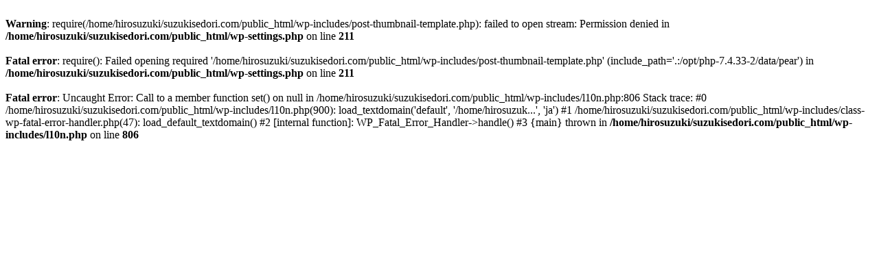

--- FILE ---
content_type: text/html; charset=UTF-8
request_url: https://suzukisedori.com/sedori-consul-interview-5685
body_size: 382
content:
<br />
<b>Warning</b>:  require(/home/hirosuzuki/suzukisedori.com/public_html/wp-includes/post-thumbnail-template.php): failed to open stream: Permission denied in <b>/home/hirosuzuki/suzukisedori.com/public_html/wp-settings.php</b> on line <b>211</b><br />
<br />
<b>Fatal error</b>:  require(): Failed opening required '/home/hirosuzuki/suzukisedori.com/public_html/wp-includes/post-thumbnail-template.php' (include_path='.:/opt/php-7.4.33-2/data/pear') in <b>/home/hirosuzuki/suzukisedori.com/public_html/wp-settings.php</b> on line <b>211</b><br />
<br />
<b>Fatal error</b>:  Uncaught Error: Call to a member function set() on null in /home/hirosuzuki/suzukisedori.com/public_html/wp-includes/l10n.php:806
Stack trace:
#0 /home/hirosuzuki/suzukisedori.com/public_html/wp-includes/l10n.php(900): load_textdomain('default', '/home/hirosuzuk...', 'ja')
#1 /home/hirosuzuki/suzukisedori.com/public_html/wp-includes/class-wp-fatal-error-handler.php(47): load_default_textdomain()
#2 [internal function]: WP_Fatal_Error_Handler-&gt;handle()
#3 {main}
  thrown in <b>/home/hirosuzuki/suzukisedori.com/public_html/wp-includes/l10n.php</b> on line <b>806</b><br />
